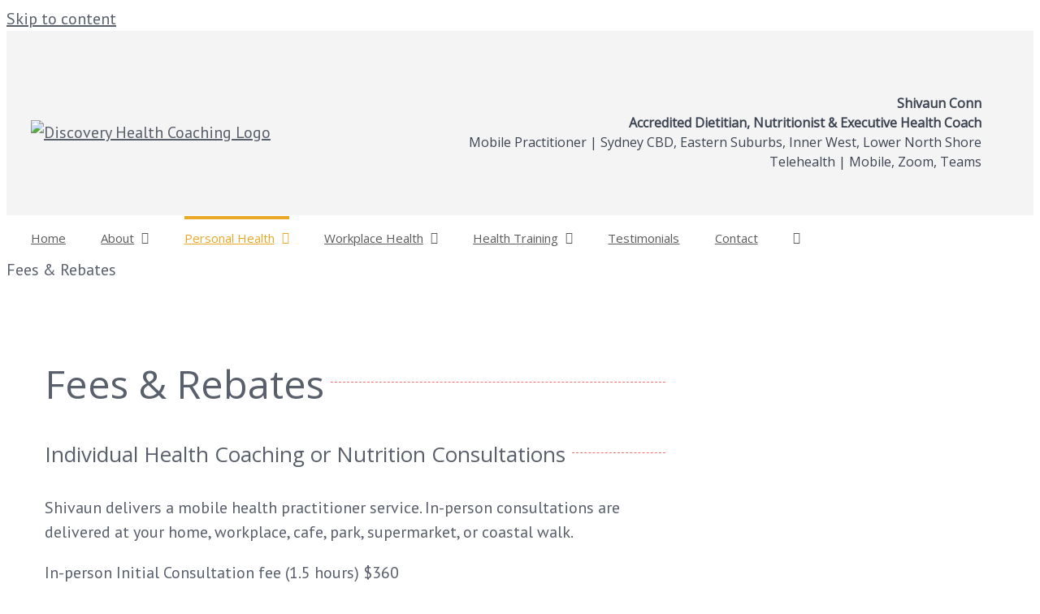

--- FILE ---
content_type: text/html; charset=utf-8
request_url: https://www.google.com/recaptcha/api2/anchor?ar=1&k=6Ld0AJgUAAAAACewc_3TI2AEuyl5_D1xZFdV44rA&co=aHR0cHM6Ly93d3cuZGlzY292ZXJ5aGVhbHRoY29hY2hpbmcuY29tOjQ0Mw..&hl=en&v=PoyoqOPhxBO7pBk68S4YbpHZ&size=invisible&anchor-ms=20000&execute-ms=30000&cb=yxu2kcfyz9h7
body_size: 48842
content:
<!DOCTYPE HTML><html dir="ltr" lang="en"><head><meta http-equiv="Content-Type" content="text/html; charset=UTF-8">
<meta http-equiv="X-UA-Compatible" content="IE=edge">
<title>reCAPTCHA</title>
<style type="text/css">
/* cyrillic-ext */
@font-face {
  font-family: 'Roboto';
  font-style: normal;
  font-weight: 400;
  font-stretch: 100%;
  src: url(//fonts.gstatic.com/s/roboto/v48/KFO7CnqEu92Fr1ME7kSn66aGLdTylUAMa3GUBHMdazTgWw.woff2) format('woff2');
  unicode-range: U+0460-052F, U+1C80-1C8A, U+20B4, U+2DE0-2DFF, U+A640-A69F, U+FE2E-FE2F;
}
/* cyrillic */
@font-face {
  font-family: 'Roboto';
  font-style: normal;
  font-weight: 400;
  font-stretch: 100%;
  src: url(//fonts.gstatic.com/s/roboto/v48/KFO7CnqEu92Fr1ME7kSn66aGLdTylUAMa3iUBHMdazTgWw.woff2) format('woff2');
  unicode-range: U+0301, U+0400-045F, U+0490-0491, U+04B0-04B1, U+2116;
}
/* greek-ext */
@font-face {
  font-family: 'Roboto';
  font-style: normal;
  font-weight: 400;
  font-stretch: 100%;
  src: url(//fonts.gstatic.com/s/roboto/v48/KFO7CnqEu92Fr1ME7kSn66aGLdTylUAMa3CUBHMdazTgWw.woff2) format('woff2');
  unicode-range: U+1F00-1FFF;
}
/* greek */
@font-face {
  font-family: 'Roboto';
  font-style: normal;
  font-weight: 400;
  font-stretch: 100%;
  src: url(//fonts.gstatic.com/s/roboto/v48/KFO7CnqEu92Fr1ME7kSn66aGLdTylUAMa3-UBHMdazTgWw.woff2) format('woff2');
  unicode-range: U+0370-0377, U+037A-037F, U+0384-038A, U+038C, U+038E-03A1, U+03A3-03FF;
}
/* math */
@font-face {
  font-family: 'Roboto';
  font-style: normal;
  font-weight: 400;
  font-stretch: 100%;
  src: url(//fonts.gstatic.com/s/roboto/v48/KFO7CnqEu92Fr1ME7kSn66aGLdTylUAMawCUBHMdazTgWw.woff2) format('woff2');
  unicode-range: U+0302-0303, U+0305, U+0307-0308, U+0310, U+0312, U+0315, U+031A, U+0326-0327, U+032C, U+032F-0330, U+0332-0333, U+0338, U+033A, U+0346, U+034D, U+0391-03A1, U+03A3-03A9, U+03B1-03C9, U+03D1, U+03D5-03D6, U+03F0-03F1, U+03F4-03F5, U+2016-2017, U+2034-2038, U+203C, U+2040, U+2043, U+2047, U+2050, U+2057, U+205F, U+2070-2071, U+2074-208E, U+2090-209C, U+20D0-20DC, U+20E1, U+20E5-20EF, U+2100-2112, U+2114-2115, U+2117-2121, U+2123-214F, U+2190, U+2192, U+2194-21AE, U+21B0-21E5, U+21F1-21F2, U+21F4-2211, U+2213-2214, U+2216-22FF, U+2308-230B, U+2310, U+2319, U+231C-2321, U+2336-237A, U+237C, U+2395, U+239B-23B7, U+23D0, U+23DC-23E1, U+2474-2475, U+25AF, U+25B3, U+25B7, U+25BD, U+25C1, U+25CA, U+25CC, U+25FB, U+266D-266F, U+27C0-27FF, U+2900-2AFF, U+2B0E-2B11, U+2B30-2B4C, U+2BFE, U+3030, U+FF5B, U+FF5D, U+1D400-1D7FF, U+1EE00-1EEFF;
}
/* symbols */
@font-face {
  font-family: 'Roboto';
  font-style: normal;
  font-weight: 400;
  font-stretch: 100%;
  src: url(//fonts.gstatic.com/s/roboto/v48/KFO7CnqEu92Fr1ME7kSn66aGLdTylUAMaxKUBHMdazTgWw.woff2) format('woff2');
  unicode-range: U+0001-000C, U+000E-001F, U+007F-009F, U+20DD-20E0, U+20E2-20E4, U+2150-218F, U+2190, U+2192, U+2194-2199, U+21AF, U+21E6-21F0, U+21F3, U+2218-2219, U+2299, U+22C4-22C6, U+2300-243F, U+2440-244A, U+2460-24FF, U+25A0-27BF, U+2800-28FF, U+2921-2922, U+2981, U+29BF, U+29EB, U+2B00-2BFF, U+4DC0-4DFF, U+FFF9-FFFB, U+10140-1018E, U+10190-1019C, U+101A0, U+101D0-101FD, U+102E0-102FB, U+10E60-10E7E, U+1D2C0-1D2D3, U+1D2E0-1D37F, U+1F000-1F0FF, U+1F100-1F1AD, U+1F1E6-1F1FF, U+1F30D-1F30F, U+1F315, U+1F31C, U+1F31E, U+1F320-1F32C, U+1F336, U+1F378, U+1F37D, U+1F382, U+1F393-1F39F, U+1F3A7-1F3A8, U+1F3AC-1F3AF, U+1F3C2, U+1F3C4-1F3C6, U+1F3CA-1F3CE, U+1F3D4-1F3E0, U+1F3ED, U+1F3F1-1F3F3, U+1F3F5-1F3F7, U+1F408, U+1F415, U+1F41F, U+1F426, U+1F43F, U+1F441-1F442, U+1F444, U+1F446-1F449, U+1F44C-1F44E, U+1F453, U+1F46A, U+1F47D, U+1F4A3, U+1F4B0, U+1F4B3, U+1F4B9, U+1F4BB, U+1F4BF, U+1F4C8-1F4CB, U+1F4D6, U+1F4DA, U+1F4DF, U+1F4E3-1F4E6, U+1F4EA-1F4ED, U+1F4F7, U+1F4F9-1F4FB, U+1F4FD-1F4FE, U+1F503, U+1F507-1F50B, U+1F50D, U+1F512-1F513, U+1F53E-1F54A, U+1F54F-1F5FA, U+1F610, U+1F650-1F67F, U+1F687, U+1F68D, U+1F691, U+1F694, U+1F698, U+1F6AD, U+1F6B2, U+1F6B9-1F6BA, U+1F6BC, U+1F6C6-1F6CF, U+1F6D3-1F6D7, U+1F6E0-1F6EA, U+1F6F0-1F6F3, U+1F6F7-1F6FC, U+1F700-1F7FF, U+1F800-1F80B, U+1F810-1F847, U+1F850-1F859, U+1F860-1F887, U+1F890-1F8AD, U+1F8B0-1F8BB, U+1F8C0-1F8C1, U+1F900-1F90B, U+1F93B, U+1F946, U+1F984, U+1F996, U+1F9E9, U+1FA00-1FA6F, U+1FA70-1FA7C, U+1FA80-1FA89, U+1FA8F-1FAC6, U+1FACE-1FADC, U+1FADF-1FAE9, U+1FAF0-1FAF8, U+1FB00-1FBFF;
}
/* vietnamese */
@font-face {
  font-family: 'Roboto';
  font-style: normal;
  font-weight: 400;
  font-stretch: 100%;
  src: url(//fonts.gstatic.com/s/roboto/v48/KFO7CnqEu92Fr1ME7kSn66aGLdTylUAMa3OUBHMdazTgWw.woff2) format('woff2');
  unicode-range: U+0102-0103, U+0110-0111, U+0128-0129, U+0168-0169, U+01A0-01A1, U+01AF-01B0, U+0300-0301, U+0303-0304, U+0308-0309, U+0323, U+0329, U+1EA0-1EF9, U+20AB;
}
/* latin-ext */
@font-face {
  font-family: 'Roboto';
  font-style: normal;
  font-weight: 400;
  font-stretch: 100%;
  src: url(//fonts.gstatic.com/s/roboto/v48/KFO7CnqEu92Fr1ME7kSn66aGLdTylUAMa3KUBHMdazTgWw.woff2) format('woff2');
  unicode-range: U+0100-02BA, U+02BD-02C5, U+02C7-02CC, U+02CE-02D7, U+02DD-02FF, U+0304, U+0308, U+0329, U+1D00-1DBF, U+1E00-1E9F, U+1EF2-1EFF, U+2020, U+20A0-20AB, U+20AD-20C0, U+2113, U+2C60-2C7F, U+A720-A7FF;
}
/* latin */
@font-face {
  font-family: 'Roboto';
  font-style: normal;
  font-weight: 400;
  font-stretch: 100%;
  src: url(//fonts.gstatic.com/s/roboto/v48/KFO7CnqEu92Fr1ME7kSn66aGLdTylUAMa3yUBHMdazQ.woff2) format('woff2');
  unicode-range: U+0000-00FF, U+0131, U+0152-0153, U+02BB-02BC, U+02C6, U+02DA, U+02DC, U+0304, U+0308, U+0329, U+2000-206F, U+20AC, U+2122, U+2191, U+2193, U+2212, U+2215, U+FEFF, U+FFFD;
}
/* cyrillic-ext */
@font-face {
  font-family: 'Roboto';
  font-style: normal;
  font-weight: 500;
  font-stretch: 100%;
  src: url(//fonts.gstatic.com/s/roboto/v48/KFO7CnqEu92Fr1ME7kSn66aGLdTylUAMa3GUBHMdazTgWw.woff2) format('woff2');
  unicode-range: U+0460-052F, U+1C80-1C8A, U+20B4, U+2DE0-2DFF, U+A640-A69F, U+FE2E-FE2F;
}
/* cyrillic */
@font-face {
  font-family: 'Roboto';
  font-style: normal;
  font-weight: 500;
  font-stretch: 100%;
  src: url(//fonts.gstatic.com/s/roboto/v48/KFO7CnqEu92Fr1ME7kSn66aGLdTylUAMa3iUBHMdazTgWw.woff2) format('woff2');
  unicode-range: U+0301, U+0400-045F, U+0490-0491, U+04B0-04B1, U+2116;
}
/* greek-ext */
@font-face {
  font-family: 'Roboto';
  font-style: normal;
  font-weight: 500;
  font-stretch: 100%;
  src: url(//fonts.gstatic.com/s/roboto/v48/KFO7CnqEu92Fr1ME7kSn66aGLdTylUAMa3CUBHMdazTgWw.woff2) format('woff2');
  unicode-range: U+1F00-1FFF;
}
/* greek */
@font-face {
  font-family: 'Roboto';
  font-style: normal;
  font-weight: 500;
  font-stretch: 100%;
  src: url(//fonts.gstatic.com/s/roboto/v48/KFO7CnqEu92Fr1ME7kSn66aGLdTylUAMa3-UBHMdazTgWw.woff2) format('woff2');
  unicode-range: U+0370-0377, U+037A-037F, U+0384-038A, U+038C, U+038E-03A1, U+03A3-03FF;
}
/* math */
@font-face {
  font-family: 'Roboto';
  font-style: normal;
  font-weight: 500;
  font-stretch: 100%;
  src: url(//fonts.gstatic.com/s/roboto/v48/KFO7CnqEu92Fr1ME7kSn66aGLdTylUAMawCUBHMdazTgWw.woff2) format('woff2');
  unicode-range: U+0302-0303, U+0305, U+0307-0308, U+0310, U+0312, U+0315, U+031A, U+0326-0327, U+032C, U+032F-0330, U+0332-0333, U+0338, U+033A, U+0346, U+034D, U+0391-03A1, U+03A3-03A9, U+03B1-03C9, U+03D1, U+03D5-03D6, U+03F0-03F1, U+03F4-03F5, U+2016-2017, U+2034-2038, U+203C, U+2040, U+2043, U+2047, U+2050, U+2057, U+205F, U+2070-2071, U+2074-208E, U+2090-209C, U+20D0-20DC, U+20E1, U+20E5-20EF, U+2100-2112, U+2114-2115, U+2117-2121, U+2123-214F, U+2190, U+2192, U+2194-21AE, U+21B0-21E5, U+21F1-21F2, U+21F4-2211, U+2213-2214, U+2216-22FF, U+2308-230B, U+2310, U+2319, U+231C-2321, U+2336-237A, U+237C, U+2395, U+239B-23B7, U+23D0, U+23DC-23E1, U+2474-2475, U+25AF, U+25B3, U+25B7, U+25BD, U+25C1, U+25CA, U+25CC, U+25FB, U+266D-266F, U+27C0-27FF, U+2900-2AFF, U+2B0E-2B11, U+2B30-2B4C, U+2BFE, U+3030, U+FF5B, U+FF5D, U+1D400-1D7FF, U+1EE00-1EEFF;
}
/* symbols */
@font-face {
  font-family: 'Roboto';
  font-style: normal;
  font-weight: 500;
  font-stretch: 100%;
  src: url(//fonts.gstatic.com/s/roboto/v48/KFO7CnqEu92Fr1ME7kSn66aGLdTylUAMaxKUBHMdazTgWw.woff2) format('woff2');
  unicode-range: U+0001-000C, U+000E-001F, U+007F-009F, U+20DD-20E0, U+20E2-20E4, U+2150-218F, U+2190, U+2192, U+2194-2199, U+21AF, U+21E6-21F0, U+21F3, U+2218-2219, U+2299, U+22C4-22C6, U+2300-243F, U+2440-244A, U+2460-24FF, U+25A0-27BF, U+2800-28FF, U+2921-2922, U+2981, U+29BF, U+29EB, U+2B00-2BFF, U+4DC0-4DFF, U+FFF9-FFFB, U+10140-1018E, U+10190-1019C, U+101A0, U+101D0-101FD, U+102E0-102FB, U+10E60-10E7E, U+1D2C0-1D2D3, U+1D2E0-1D37F, U+1F000-1F0FF, U+1F100-1F1AD, U+1F1E6-1F1FF, U+1F30D-1F30F, U+1F315, U+1F31C, U+1F31E, U+1F320-1F32C, U+1F336, U+1F378, U+1F37D, U+1F382, U+1F393-1F39F, U+1F3A7-1F3A8, U+1F3AC-1F3AF, U+1F3C2, U+1F3C4-1F3C6, U+1F3CA-1F3CE, U+1F3D4-1F3E0, U+1F3ED, U+1F3F1-1F3F3, U+1F3F5-1F3F7, U+1F408, U+1F415, U+1F41F, U+1F426, U+1F43F, U+1F441-1F442, U+1F444, U+1F446-1F449, U+1F44C-1F44E, U+1F453, U+1F46A, U+1F47D, U+1F4A3, U+1F4B0, U+1F4B3, U+1F4B9, U+1F4BB, U+1F4BF, U+1F4C8-1F4CB, U+1F4D6, U+1F4DA, U+1F4DF, U+1F4E3-1F4E6, U+1F4EA-1F4ED, U+1F4F7, U+1F4F9-1F4FB, U+1F4FD-1F4FE, U+1F503, U+1F507-1F50B, U+1F50D, U+1F512-1F513, U+1F53E-1F54A, U+1F54F-1F5FA, U+1F610, U+1F650-1F67F, U+1F687, U+1F68D, U+1F691, U+1F694, U+1F698, U+1F6AD, U+1F6B2, U+1F6B9-1F6BA, U+1F6BC, U+1F6C6-1F6CF, U+1F6D3-1F6D7, U+1F6E0-1F6EA, U+1F6F0-1F6F3, U+1F6F7-1F6FC, U+1F700-1F7FF, U+1F800-1F80B, U+1F810-1F847, U+1F850-1F859, U+1F860-1F887, U+1F890-1F8AD, U+1F8B0-1F8BB, U+1F8C0-1F8C1, U+1F900-1F90B, U+1F93B, U+1F946, U+1F984, U+1F996, U+1F9E9, U+1FA00-1FA6F, U+1FA70-1FA7C, U+1FA80-1FA89, U+1FA8F-1FAC6, U+1FACE-1FADC, U+1FADF-1FAE9, U+1FAF0-1FAF8, U+1FB00-1FBFF;
}
/* vietnamese */
@font-face {
  font-family: 'Roboto';
  font-style: normal;
  font-weight: 500;
  font-stretch: 100%;
  src: url(//fonts.gstatic.com/s/roboto/v48/KFO7CnqEu92Fr1ME7kSn66aGLdTylUAMa3OUBHMdazTgWw.woff2) format('woff2');
  unicode-range: U+0102-0103, U+0110-0111, U+0128-0129, U+0168-0169, U+01A0-01A1, U+01AF-01B0, U+0300-0301, U+0303-0304, U+0308-0309, U+0323, U+0329, U+1EA0-1EF9, U+20AB;
}
/* latin-ext */
@font-face {
  font-family: 'Roboto';
  font-style: normal;
  font-weight: 500;
  font-stretch: 100%;
  src: url(//fonts.gstatic.com/s/roboto/v48/KFO7CnqEu92Fr1ME7kSn66aGLdTylUAMa3KUBHMdazTgWw.woff2) format('woff2');
  unicode-range: U+0100-02BA, U+02BD-02C5, U+02C7-02CC, U+02CE-02D7, U+02DD-02FF, U+0304, U+0308, U+0329, U+1D00-1DBF, U+1E00-1E9F, U+1EF2-1EFF, U+2020, U+20A0-20AB, U+20AD-20C0, U+2113, U+2C60-2C7F, U+A720-A7FF;
}
/* latin */
@font-face {
  font-family: 'Roboto';
  font-style: normal;
  font-weight: 500;
  font-stretch: 100%;
  src: url(//fonts.gstatic.com/s/roboto/v48/KFO7CnqEu92Fr1ME7kSn66aGLdTylUAMa3yUBHMdazQ.woff2) format('woff2');
  unicode-range: U+0000-00FF, U+0131, U+0152-0153, U+02BB-02BC, U+02C6, U+02DA, U+02DC, U+0304, U+0308, U+0329, U+2000-206F, U+20AC, U+2122, U+2191, U+2193, U+2212, U+2215, U+FEFF, U+FFFD;
}
/* cyrillic-ext */
@font-face {
  font-family: 'Roboto';
  font-style: normal;
  font-weight: 900;
  font-stretch: 100%;
  src: url(//fonts.gstatic.com/s/roboto/v48/KFO7CnqEu92Fr1ME7kSn66aGLdTylUAMa3GUBHMdazTgWw.woff2) format('woff2');
  unicode-range: U+0460-052F, U+1C80-1C8A, U+20B4, U+2DE0-2DFF, U+A640-A69F, U+FE2E-FE2F;
}
/* cyrillic */
@font-face {
  font-family: 'Roboto';
  font-style: normal;
  font-weight: 900;
  font-stretch: 100%;
  src: url(//fonts.gstatic.com/s/roboto/v48/KFO7CnqEu92Fr1ME7kSn66aGLdTylUAMa3iUBHMdazTgWw.woff2) format('woff2');
  unicode-range: U+0301, U+0400-045F, U+0490-0491, U+04B0-04B1, U+2116;
}
/* greek-ext */
@font-face {
  font-family: 'Roboto';
  font-style: normal;
  font-weight: 900;
  font-stretch: 100%;
  src: url(//fonts.gstatic.com/s/roboto/v48/KFO7CnqEu92Fr1ME7kSn66aGLdTylUAMa3CUBHMdazTgWw.woff2) format('woff2');
  unicode-range: U+1F00-1FFF;
}
/* greek */
@font-face {
  font-family: 'Roboto';
  font-style: normal;
  font-weight: 900;
  font-stretch: 100%;
  src: url(//fonts.gstatic.com/s/roboto/v48/KFO7CnqEu92Fr1ME7kSn66aGLdTylUAMa3-UBHMdazTgWw.woff2) format('woff2');
  unicode-range: U+0370-0377, U+037A-037F, U+0384-038A, U+038C, U+038E-03A1, U+03A3-03FF;
}
/* math */
@font-face {
  font-family: 'Roboto';
  font-style: normal;
  font-weight: 900;
  font-stretch: 100%;
  src: url(//fonts.gstatic.com/s/roboto/v48/KFO7CnqEu92Fr1ME7kSn66aGLdTylUAMawCUBHMdazTgWw.woff2) format('woff2');
  unicode-range: U+0302-0303, U+0305, U+0307-0308, U+0310, U+0312, U+0315, U+031A, U+0326-0327, U+032C, U+032F-0330, U+0332-0333, U+0338, U+033A, U+0346, U+034D, U+0391-03A1, U+03A3-03A9, U+03B1-03C9, U+03D1, U+03D5-03D6, U+03F0-03F1, U+03F4-03F5, U+2016-2017, U+2034-2038, U+203C, U+2040, U+2043, U+2047, U+2050, U+2057, U+205F, U+2070-2071, U+2074-208E, U+2090-209C, U+20D0-20DC, U+20E1, U+20E5-20EF, U+2100-2112, U+2114-2115, U+2117-2121, U+2123-214F, U+2190, U+2192, U+2194-21AE, U+21B0-21E5, U+21F1-21F2, U+21F4-2211, U+2213-2214, U+2216-22FF, U+2308-230B, U+2310, U+2319, U+231C-2321, U+2336-237A, U+237C, U+2395, U+239B-23B7, U+23D0, U+23DC-23E1, U+2474-2475, U+25AF, U+25B3, U+25B7, U+25BD, U+25C1, U+25CA, U+25CC, U+25FB, U+266D-266F, U+27C0-27FF, U+2900-2AFF, U+2B0E-2B11, U+2B30-2B4C, U+2BFE, U+3030, U+FF5B, U+FF5D, U+1D400-1D7FF, U+1EE00-1EEFF;
}
/* symbols */
@font-face {
  font-family: 'Roboto';
  font-style: normal;
  font-weight: 900;
  font-stretch: 100%;
  src: url(//fonts.gstatic.com/s/roboto/v48/KFO7CnqEu92Fr1ME7kSn66aGLdTylUAMaxKUBHMdazTgWw.woff2) format('woff2');
  unicode-range: U+0001-000C, U+000E-001F, U+007F-009F, U+20DD-20E0, U+20E2-20E4, U+2150-218F, U+2190, U+2192, U+2194-2199, U+21AF, U+21E6-21F0, U+21F3, U+2218-2219, U+2299, U+22C4-22C6, U+2300-243F, U+2440-244A, U+2460-24FF, U+25A0-27BF, U+2800-28FF, U+2921-2922, U+2981, U+29BF, U+29EB, U+2B00-2BFF, U+4DC0-4DFF, U+FFF9-FFFB, U+10140-1018E, U+10190-1019C, U+101A0, U+101D0-101FD, U+102E0-102FB, U+10E60-10E7E, U+1D2C0-1D2D3, U+1D2E0-1D37F, U+1F000-1F0FF, U+1F100-1F1AD, U+1F1E6-1F1FF, U+1F30D-1F30F, U+1F315, U+1F31C, U+1F31E, U+1F320-1F32C, U+1F336, U+1F378, U+1F37D, U+1F382, U+1F393-1F39F, U+1F3A7-1F3A8, U+1F3AC-1F3AF, U+1F3C2, U+1F3C4-1F3C6, U+1F3CA-1F3CE, U+1F3D4-1F3E0, U+1F3ED, U+1F3F1-1F3F3, U+1F3F5-1F3F7, U+1F408, U+1F415, U+1F41F, U+1F426, U+1F43F, U+1F441-1F442, U+1F444, U+1F446-1F449, U+1F44C-1F44E, U+1F453, U+1F46A, U+1F47D, U+1F4A3, U+1F4B0, U+1F4B3, U+1F4B9, U+1F4BB, U+1F4BF, U+1F4C8-1F4CB, U+1F4D6, U+1F4DA, U+1F4DF, U+1F4E3-1F4E6, U+1F4EA-1F4ED, U+1F4F7, U+1F4F9-1F4FB, U+1F4FD-1F4FE, U+1F503, U+1F507-1F50B, U+1F50D, U+1F512-1F513, U+1F53E-1F54A, U+1F54F-1F5FA, U+1F610, U+1F650-1F67F, U+1F687, U+1F68D, U+1F691, U+1F694, U+1F698, U+1F6AD, U+1F6B2, U+1F6B9-1F6BA, U+1F6BC, U+1F6C6-1F6CF, U+1F6D3-1F6D7, U+1F6E0-1F6EA, U+1F6F0-1F6F3, U+1F6F7-1F6FC, U+1F700-1F7FF, U+1F800-1F80B, U+1F810-1F847, U+1F850-1F859, U+1F860-1F887, U+1F890-1F8AD, U+1F8B0-1F8BB, U+1F8C0-1F8C1, U+1F900-1F90B, U+1F93B, U+1F946, U+1F984, U+1F996, U+1F9E9, U+1FA00-1FA6F, U+1FA70-1FA7C, U+1FA80-1FA89, U+1FA8F-1FAC6, U+1FACE-1FADC, U+1FADF-1FAE9, U+1FAF0-1FAF8, U+1FB00-1FBFF;
}
/* vietnamese */
@font-face {
  font-family: 'Roboto';
  font-style: normal;
  font-weight: 900;
  font-stretch: 100%;
  src: url(//fonts.gstatic.com/s/roboto/v48/KFO7CnqEu92Fr1ME7kSn66aGLdTylUAMa3OUBHMdazTgWw.woff2) format('woff2');
  unicode-range: U+0102-0103, U+0110-0111, U+0128-0129, U+0168-0169, U+01A0-01A1, U+01AF-01B0, U+0300-0301, U+0303-0304, U+0308-0309, U+0323, U+0329, U+1EA0-1EF9, U+20AB;
}
/* latin-ext */
@font-face {
  font-family: 'Roboto';
  font-style: normal;
  font-weight: 900;
  font-stretch: 100%;
  src: url(//fonts.gstatic.com/s/roboto/v48/KFO7CnqEu92Fr1ME7kSn66aGLdTylUAMa3KUBHMdazTgWw.woff2) format('woff2');
  unicode-range: U+0100-02BA, U+02BD-02C5, U+02C7-02CC, U+02CE-02D7, U+02DD-02FF, U+0304, U+0308, U+0329, U+1D00-1DBF, U+1E00-1E9F, U+1EF2-1EFF, U+2020, U+20A0-20AB, U+20AD-20C0, U+2113, U+2C60-2C7F, U+A720-A7FF;
}
/* latin */
@font-face {
  font-family: 'Roboto';
  font-style: normal;
  font-weight: 900;
  font-stretch: 100%;
  src: url(//fonts.gstatic.com/s/roboto/v48/KFO7CnqEu92Fr1ME7kSn66aGLdTylUAMa3yUBHMdazQ.woff2) format('woff2');
  unicode-range: U+0000-00FF, U+0131, U+0152-0153, U+02BB-02BC, U+02C6, U+02DA, U+02DC, U+0304, U+0308, U+0329, U+2000-206F, U+20AC, U+2122, U+2191, U+2193, U+2212, U+2215, U+FEFF, U+FFFD;
}

</style>
<link rel="stylesheet" type="text/css" href="https://www.gstatic.com/recaptcha/releases/PoyoqOPhxBO7pBk68S4YbpHZ/styles__ltr.css">
<script nonce="ruy_Vrw37jnBUv3eTj0lSw" type="text/javascript">window['__recaptcha_api'] = 'https://www.google.com/recaptcha/api2/';</script>
<script type="text/javascript" src="https://www.gstatic.com/recaptcha/releases/PoyoqOPhxBO7pBk68S4YbpHZ/recaptcha__en.js" nonce="ruy_Vrw37jnBUv3eTj0lSw">
      
    </script></head>
<body><div id="rc-anchor-alert" class="rc-anchor-alert"></div>
<input type="hidden" id="recaptcha-token" value="[base64]">
<script type="text/javascript" nonce="ruy_Vrw37jnBUv3eTj0lSw">
      recaptcha.anchor.Main.init("[\x22ainput\x22,[\x22bgdata\x22,\x22\x22,\[base64]/[base64]/UltIKytdPWE6KGE8MjA0OD9SW0grK109YT4+NnwxOTI6KChhJjY0NTEyKT09NTUyOTYmJnErMTxoLmxlbmd0aCYmKGguY2hhckNvZGVBdChxKzEpJjY0NTEyKT09NTYzMjA/[base64]/MjU1OlI/[base64]/[base64]/[base64]/[base64]/[base64]/[base64]/[base64]/[base64]/[base64]/[base64]\x22,\[base64]\\u003d\x22,\x22wo9aw7kmAXAow4AUUzPCusO1AR1fwp/DvjLDssK+wo/CuMK/wo3Dv8K+EcK4W8KJwrkbAgdLJDLCj8KZf8OvX8KnCMK+wq/DlifChDvDgFxMcl54DsKoVBvClxLDiG/[base64]/CqE/DrkXCncK2TMOMwqhrasKqw6cSZ8O/J8O2aTrDnsO/[base64]/[base64]/w48jwr3CtsK5w7LCp3Ysw4zCkGh/[base64]/DgyFhYsOrwpA/w5J5wq7ClSTDrcKZEFHDo8K9woh8wrokJcOOwovClFRWO8K0woJLUEnCqFlUwp/[base64]/wpbCsnXDqcOSW8OkwoJ7DTgCARpGMAVaw6DCjcKtQGJew4nDvQYowqJCY8KDw6TChsKrw6XCvFwseQcQMGBOBVxgw5bDqhYiP8Knw7Qnw5PDpjdQWcOkOcOOUsOfwpzDlcOXU0pyayrDh0wqLsKNLUfCpX0xwrrDj8O/S8O8w5/DpGXDvsKRwqFKwopDR8KJwr7DvcOPw7Jew7bDksKYwr/DvwHCvyTCl0XChcKbw7zDkQDChcOVwpbDkcKyChscwq5Ww5JYK8O8ZQnCj8KOUi3DjsOHIXLClTLCuMKuCsOKOUBNwr7DpUoow5w2wrE4wqHCtTTDhsKSCcKmw5s4VyFVAcKUQ8KnDlrCqWQNw4VAUSVsw7TCscOeYFvCu1nCt8KYB13DusOxNiR/G8KUw6rCgzQBw5/Dj8KYwoTClHcxScOKYgs7UCIEwrgBV0F7eMKCw5hUHy5kAknDsMKzw5HCscKnw6QlUBckwpXCvyTCm0TDnMObwqRmDcO6Hilgw4BQJ8KowogmR8O7w64gw7fDhX/ChMKIPcKADMKSDMKIIsKbV8OFw68DPRzCkCnDqj5RwqtzwqNkAXIpT8KcZMO1SsOWZsOsNcOAwpPCvwzCoMKGwo5Pd8OubMOPw4MwKsKNGsOwwpjDnyY7wpE2Tj/[base64]/[base64]/woHDqyd4HsOrw5pkwoXDkRgKw7TDh8Krw5LCkcK1w6VFwpjCpMKcw5xfOgkXLhAiRzDCgQNlD20KXytQwr0ww5lbdcOJwp02OTjCo8OZHsK6w7QEw4ITw4XDucK2YyNgL1HCi1EbwobDtgkCw4DDqMOKTsKzITrDncO8XXXDjUIDeXnDqMKVw4A/f8O9wo4Ww79Pw6tzw5jDgMKMe8OXwpg4w6MqGcK2CcKqw5/DisKVI0NSworCpHY0flFPXsKxbzRqwrvDogXCvgRjbsKHY8KjTzDCllLCi8OKw43ChcK/w40hJALCmz1kw55GeQwtKcKlf11IC0vCnhFeXAt6VGdudn5ZNx/DhEEAQ8Kpwr1fw4TCtMKsFcOsw5k1w55QSVfCkcOZwpZiGlXCvjBiwrbDr8KZUcKIwoRpOcK4wpTDusOPw4vDnybCqsKFw4ZLdRLDgcKUbMKBIsK/RSFSOlluXzbCusKzw4DCijvDtMKlwpR9ecOEwo9eEsKLSsOKFsOXI07DjTfDtMO2OkPDgcKjMmMVd8O7BDhGTcO2OQfDgsKSw4ccw7HCt8Kuwp0Uwo8mwpPDglTDkGrChsOYOsOoKRHCkcOWK0/CrMK9BsOdw64Zw5d6dyo5wrk6JSzCn8K4w4jDhX5DwrB+V8KIG8OyB8KCwp07VFBvw5PCkcKCU8Kuw5LDssOBYUINUcKSw5HDhcKtw53CosKHKkDCisO3w7HCjE3DuHXDpQgaWg7DhcOWwq4qAcK+w6VXM8OUTMOxw605blDChh7CtELDiWbCicKBBA/Cgwssw7bCsCvCs8OPWFRow77Ch8OPw64Nw4RvK1R3QxpzDsKsw6BBw7wZw7TDux9cw64bw4ZawoYQwr3ChcK+DcOiHHFAHcKmwphQFcObw5DDmMKOw7VyKcOmw5VRKVB2WsO6ZmHCgsKqwrJNw7BYw4DDgcK1DsKmQEHDocKnwpQEOsOudyREBMK1ZRFKGmlYJ8KRUQ/ClQzCihkqKl7CsFsqwplRwrUHw5vCmsKAwrbCicKEY8OEMHTDhmzDswcIFsKbV8KuEy8Nw7XDgCxHIcK3w51/wrQzwoFZw64nw7nDnsKeacKvSMOndG0FwrJtw4Q2w4rDunU6EkTDtEZFHUxGw6d/MxU2wrVTRw/[base64]/CtDrCkRYiw4zDnsKYYsKVw6bDoMKOw4zCoVnDowwcI8O6PX7CgkbDrXJDJMOJIC0lw7tNGB9UPsOHwq3CgsK/WcKaw6rDpkQ2woEOwojChh/Dn8O+wqRVw5TDrknDgEXDnXluJ8OmB2TDjSzDkQrDrMOsw64+w4rCp8OkDDvDoCVKw5B4dcKiTnvDqQp7XHLDiMO3W2xzw7o0w696w7QJw49baMKQJsO6w5gDwrIsA8KVUcOcw6olw7fDnQlvwp57w47Dn8KEw5PDjRlDw5/DusOTO8OBwrjCv8O5w6kqFhIcBsOzZsOyNQEvwqEdAcOIwpXDsx0WDQ3ClcKIwo94KMKUcl/DjcK+FUB4wpRVw4XCimzCr00KKlDCjMKsDcK9wpoLUFYjEAx5PMKIw6t6ZcO5EcKWGDpmw4PCiMK2wo4gR2zCoB7DvMO3HBNsRsOuMhjCnVXComd6bRs2w6zCj8KawpTCu1PDgcOxwpACfsKkw4XCukXCg8OVScK/[base64]/wrc4GQPCkMKYw5x4w7fCjwImKhU3wrRuSsODEiDCssOgw5tuKMK7MMK5w7MuwqpSw6NuwrnCmsKlemPCuFrCn8K5asKQw48Rw7LCjMO3w57DsC3CkXDDqjw6N8KTwrgRwp8Qw6t2ZcOFHcOMwp/Dl8K1fknClVPDs8Osw7jDrFrCoMK8wp51woVawq8Twq5iXsOdVVbCmMOTWhJ1NsKDwrUFR1Fjw4dqwoDCsnR9f8KOw7A5w7ovasODBcOUw4/DmMKcTkfClRrCpk/DncOjDcKqwqY8HijChgLCvcKRwrrCscKIw4DClnzCs8OAwqXDvcOQw6zCk8OJBsONXEE5KhvCm8OAwoHDnSZVVjwGBcOkARs4w7XDtxDDhsOSwqrDgsOLw5jDgDHDpw9Xw7vCpVzDr3sgw4zCsMKefsKxw7rDrMOvw5w+w5daw6nCuX8xw5dkw4F7a8Kvwp/[base64]/[base64]/Qi/CtXwKBcO/wqNywrN1Y8K/cMK3S0Bsw57Dg1tPBwJmRcOgw4tAaMKBw4rDpUQFwq7DkcOUw48QwpdSwpHCq8OnwoLCssOgS0nCpMK0w5JMwpxXwrQgwqQsZ8OKaMOtw4kyw5AcJFzCpWHCq8O9R8OwdgkFwrgPecKOXB7Clx8AW8O7BcKDVMKTQ8Oww4PCsMOvwrTClMKCAMOdbMOsw6/CgVwgwpjDlTLDj8KbVE/CmFAua8OmYMOowqHCnwc0WsKFLcODwrpPScO/[base64]/RxJCwotBU0jCuMK8wo3CrcKdw6Ylw48QHGhJVQsoVgFnw65yw4rCpcKQwrTCtjvDn8K3w6LDgnBjw5d3wpd7w5PDigbCncKIwqDCksOKw7rCsyU0V8K4dMKWw4BLW8KnwrvDicOvGMOvDsK3wqLCmnUBw55Pw7PDt8KcLMK/ClfDnMOCw4p0wq7ChsO6w4bCpyUaw4rCicKiw6Iow7XCnlRWw5NDWsOcwrXCk8K6OBLDmMOxwoN5ZsOHd8Omwr/[base64]/Dm8OeEsOzKErDtBdqfcKAw4LCj8Kww7HCgg01Lz7DmTPDjcOuwpXCk3nCrRzDk8KaVjLCs3fDtU3CimPDqG7Cv8Oawrw0NcKPd3zDrUJrH2DCoMOZw6Newr0AYsOywpRVwrnCvMO8w6oswq/DhsKkw4vCtWrDvzo1wrzDpjbCtSkwYHZLSFArwpJ8Q8OUwqNZw4xuw5rDiTHDqVdoDTNHw5XCtsOEfxYmwoXCpsKAw4LCq8KZex3CqMKHVHfDvTLDlH/[base64]/[base64]/DtMOmSsKCFURrN8Kxw6/CgsKGwqE2wpvDp8K4XsKaw7tIwpNFVCXDtMKDw64TaSdGwppWFxnCriDCvVjCqxhLw5w9Q8K1wr/[base64]/CqjDCkS7CmHDDjR9LL8KgVcOawpAPOxhjBsKywoXDqhM5UsOuw656JcOqL8O1wqlwwrsZw7Rbw4HDixDCjcOFSsK0HsO3HizDlMKqwqVTAkzDnnNiw69vw4zDvWg6w6w9HEhOcB/CuC0TJ8KoKcK7w6NnTMOhwqHCv8OGwoMyBSPCjsKpw7nDpcKccsK/CC5lL20uwpoYw4Y3w4NWw6rCmhPCjMK6w682w7xUXsOjajrDrS5Cw6rDn8OZwqnCinPCrR8/LcKHUMK+ecOrdcKaXFfCqjJeZDU3JkTDshMFwoTDi8OvHsKbw7AsOcOdMMKaUMOBC2AxWBBlanDDjH5QwrVzw5/CnVNec8Oww5HDlcOwRsKUwo1lWGpNH8K8wrTCnhbCpxLCpMO4On4LwoJOwpMtSMOvcjzCscKNw6nCkw/CkXxWw7HDnn/DpyzCsjFvwpPDr8OgwpoHw69XRsKGK0TDr8K6EMOHwr/Dgjs+wqHDi8KxDzkcecOzFH4SCsOte3LDlcK5w4TDsHlsHRMMw6rCrMOEwo5Mw6nDhXLChXBjwrbCglFKw7IuZDUnSEXCksKXw7PCp8Krw7YXIXLCoTlewr9XIsKzbMK1wr7CmCsxUjHDiFDDiklKw78vw6/[base64]/CrBDDvwdFWsO7wrwfCTTDj8KRIMKAA8KfChZOKV3Cg8KlTB4rP8OcZsOdwpl7FSbCtUgPL2d6wqcAwr87HcKIbsO7w7XDrS/DmQR3QVTDvTzDp8KwIsKyZjkaw4Q/ZyDCnk1CwoAww6nDisK1NUvCqBHDoMKYbsK8UsO3w74dA8OLY8KNK0nDggtbNcOqwrfCuSlSw6XDhcOJasKcS8KME1N1w5Naw49Yw6UmIgYrdUDCvQHCjsOMBy0Xw7TCicOvwobCtjt4w60xwqbDgBLDjzwswpvCiMOYEMOBFMOxw4dMJ8KrwosOwp/CkcOwdwkae8ORKcKPw5HDqVIiw5J3wpbCiG7DpH9vUMKPw5AswoUgLwTDuMO8fnTDomZweMKHNFzDhWDCu1fDsidvPMKpBsKlwqjDuMKXw6XDgsK/XMKJw4XDg1zDt0XCkzZ3wpY4w5N9wrhdD8Kpw5XDu8OhAMK0wqXCq2rDrMKMbcOJwrLDusOsw5LCpsKBw6JYwrokw55zXCjDgVDDnllWdMKPbcObasKlw4rDsjxOw4hQWDjChzArw6kwUyHDnsKjw53DvMOaworDtTVvw5/CucO3KsOGw79ew4oBasKlw4Z/Z8KLwqDDlAfDjsKcw6zDgRQ4ZsOMw5pWe2vDmMKDVB/[base64]/DncK3TMK9W0ViBsOgw5kmwpfDhj/CiMOzbsOTBErCl8K+I8Kfw4QpAWwAFBlbAsOUIl7CrMOxNsKrw7jCsMK3D8OGw7l3wqrDmsKEw49lw5koOsOzLSxhw5xJTMOzw4sXwoIRw6rDt8KCwo3CoQXCmcKiUsKpMXRwTENwT8OIfsOiw4lFwpbCvMOXwpDCn8OXw7PCvVoKRy8/Rxh4PV4+w7jCqcOaFsO5c2PCiUPDrMKEwrfCpQjCoMK5wqFIUxDDngUyw5BwIcKlwrkswpk6KxPCqcKGFcOtw6QQZTUQwpXCsMOVGlPDg8Ocw7rCnl7DnMKBW3c1wqoVw542ScKXw7AfW07CpkJ/[base64]/CpMKLARgnwpDDk3pkw5EdwrDDlsOBZQDDusKcwrjCoUHDvRoGw4nCs8K5NMOcw4rCmMOqw6gFwoVpA8ODT8KmB8OLwpjCscKCw6zCmn7CpCvDl8O6TsK0wq3DssKGVsOCwo8mTiXCuT7DrFB9wqfCkyp6wq/[base64]/[base64]/ChCxKEMKowoLDmcO4w7BWw6jDoTLClFNYDwwXdE/DgsKtw7cebGk5w5zDqMK0w5TCvk3ChcO0cFcfwofCgXoFAcOvwoPDmcOnKMOjA8OOw5vDom8PQG/CjzLCsMKPwoLDkEXClMKVIzjDj8ORw7sMYlrCvkHDkgXDhwjCoA4rw7bDlX9ibjU5EcK3DDgTQTrCssKoQGQmQ8OYCMOJwo4uw4xNfcKraiw0woTClcKBHxPDk8K2csKrwqh9wrs1YgFVwojCnDnDlzdOw6x2w4Y/EMOxwqFQNwXDg8KCZlJvw6jDpsOcwo7DrMOMwrrCqV7DsB/[base64]/DnMOBwo5qw7cxw7TDq3LChW0qecKJPg45dwfCk8OcBQTDgMKNwrPDvgNaL0bDjMK8wrxMaMKPwrUvwoIBGsOEUhAYEMOCw5RqQ15pwrI3ZsOuwqspw5BGDcOvNCnDm8Ocw4M1wpTCicOyJMKZwoZvQ8KlZ1nDmX7CqWDCp2B3w4AnAA5cFh/DgA4KGMOwwpNvw7XDpsOFwovCrws+KcO/G8K8e0khE8OxwptrwrfCpQ4NwpJ3wpVtwqDCsSUMKTl+MMKNwr/DkWnCi8K5wozDnx/Ct0DCmWBHwqnCkBtfwpfDpgMrV8KpIXImFMKfe8KKWRLDk8OLTcOQwrLDlsOBM1QRwrt2MxRxw75Aw6rCj8OXw77CkXPDkMKsw5oLRsOUcxjCssO3WiR3woLCggXCr8KnB8KQUVhzNz/DhMOsw6jDokXCtQzDrMOEwqo6KMO/[base64]/w7PCh04hwoUIBFVBeykMWsKgb8KccsKRSMKNbwI2wrkGwofCl8KGG8OAIsOJwoB3DcOGwrYTw57ClcOFwp1pw6YUwojDrhsmdBvDicOMccKbwrvDpcKZFsKaYcOtBRzDqsKpw5PCtxZ3w5HDs8OqLsODw5koHcOyw7rCkhl3IncowqgEbW7CgVZmw5/Cv8KiwoFyw5vDqcOUwp3CusK3T2XCinXCsDnDq8KcwqtqRMKSdsKlwolXYBTCnGnDlHoUwo0GH3zCt8O5w4DDuSlwWw1Hw7dcwrAmw5p9HAzCoU7CoFJBwpBWw59xw4NTw57DiE/DvMKrw6DCoMKJL2M0w43Dp1PDl8K1wr7DrAvCnxZ1ckhEwqzDgC/CtVlQJMODIMOTw7s0acOSw6rCl8OuDcOqBAl4KyRfb8KAYMOKwrRjHWvCi8OYwpt8Fw4Mw68WcTPCnnXDqnI4wpbDrsKfCnTCpgIzGcONBMOVwpnDugMiw6drw4fCiSNKJcOSwrbCm8Oywr/[base64]/Co0sbUTrCsWrDq8KPw7vCosKfFsKcwqcyQcOOw7zDk8OTRRbClVzCknNywrfDpQ3CpMKNLxt4embCocOdZsK8UCDCsnPCvsOJwrcFwqTCoCvDkzV7w43DuT/CtmjDjsOUD8KPwqXDtGI7EEfDv28eI8OMVsOKV3k3A2bDpV4kblLCnWN9w6NewqDDtMOyS8OMw4PCncKCwrzDoXNWd8O1X3XCiV0kw5DCs8OlaVckTsK/[base64]/wrA/SQ/[base64]/DoFciQkYLegsXw4VXw5rCjGXDusK2wrHCpgwXwp7CsBw6wq/DiHY6HgjDq0LCoMKswqZxw77CmMOPw4HDjMKtw65nYSI4IMKvByduw7nChcOZEMKTJcORAcKEw6PCvhk6IsO/[base64]/DMOrw5QRVsOGw6EjVsK/wpZsScO1w7IzdCtHLzjClMOlThfCsDnCtGPDkAzCoxZNM8OXfxJLwp7Dv8Kyw5Q9wrxWFcKlRALDuCHCp8Khw7ZtGgPDnMOcwpI4Z8Obwq/DisKSa8OXwqXDhwwrwrLDsVtxAMOIwpfCv8O+McKUIcOXwpVdXsOYw5QAYMOEwr/CljDCocKIdgTClMK8A8OObsOewo3CocO3a3/Dh8OpwrHDtMO+UMOiw7bDq8Oaw7IqwpQ1KkgCwoF8FWssZXzCnUHCnsKrG8OZUMKFw45RIsK6S8Kyw4xVw77CjsKfwqrCshDDksK7c8KUVGxRdw/CpsKXP8Oyw6DDm8Kew5Vtw7zDnxMjCm7CojEAZ0ATHnkjw7QzV8OVw4pwJDnDk0/Dr8Ogw44Pwp5gZcKQE3bCsBBoK8OtZwVFwonCi8OCcsOJalEGwqguJkjDlMOWZj/[base64]/[base64]/wpnDim1mw5oew705BHbCscOKRMKQwpfCvk1xODtLOSHDjMOow7DDscOHw6J+csOfTDJ7w5DCkFJ2w5fCtcO4DCrDusKcwrQyGFvCtShdw5wowrvCuEooS8O0YVtWw7UaVcKtwoQuwrhqWcO0cMOww69ZDD/Dn0LDs8KtB8KDMMKnM8KVw5nCpMOzwp8yw7vDj0EFw5XDqw/[base64]/CjhgewpTClEDCm8KVwpc2w4keUcOMAipmwoPDhAnCky/DukTDmX7Cu8KFMHVzwoUmw53CpTXClMOWw5Uswr90IcOiwpjDo8KZwrHDvhErwoTDiMOGEwNGwozCsCNZXGBxw77Ct3cPNkrCvyLCuCnCgsK/wozDoWHCsmTDrsKADG98woPDocK5wo3DlMO8GsK/[base64]/[base64]/Cr2kdw5XDlSHDjMOrw5DDvSnDlBHDgTN9woHDoRwfQsOZeAfDlQzDocOdwoUiHQNDw40WJsOOL8KABn4oKhjChknCm8KEH8OAMcOWQ3jCuMK3Y8O9Y0DCl1bDjMK/AcOpwpfDhhILTicRwp3DtMKqw5fDscOHw5nCmMKYUCZ6w6LDp3/Dj8O3w6ouTUzDvcOJSDhNwp3DlMKCw6sOw5fCrzUJw7MCwqppaAPDmSMBw67DuMOzD8Kqw6JpFilKEjXDscKtEHTCisOXOU9RwpzCg3tuw6XCnMOMS8O7w6XCqcOScEIqDsODwrg3Q8OlUVcrE8OZw77DicOnw5vCtcKAEcK2wp8lOcKswoLDiR/DmMO5SEXDriw7wp1QwpPCs8K5wqJWB0vDq8OdTDRaP2BFwr7DgglDwp/[base64]/[base64]/[base64]/DusKBwoXCu8KEAjYxw55/[base64]/[base64]/wrFdEcO/wrHDgywYw758c8K/[base64]/Dtzo7Z0zDisOMwr8uw7vCghRgKsK6w45IwrXCi8K5w5vDvicDw5bCrMKiwpFqwrtHGcK+w5DCp8KoHsObD8K+wobCgcK+wrd3w5HCl8KLw7tpfcOyScKnLsObw5rCilrCk8O/[base64]/wqkiw5rCnsOdPjJTwr/DsGzCgBXDkzvCui0RYsOYHsOKwqwHw6bDgB93wrLCtsOQw5nCtjDCoyBRNBzCu8KlwqUKGR5rEcK8wrvDomTDoG9AQSLCr8KfwpjDlcKMWsOwwrLDjAsxw5YbSHUTMyXDo8Opc8Knw79pw6jClCvDlWTDpWwOeMKaaXs/[base64]/DncOrL8Khw4ohGX/DvwHDvR3CllEbwrLCmWwUwrbCpMKDw75Ww7UuHV3Ct8K8wqMOJC4cQcKuwprDgsKgGcKWBcK3wrRjFMKKw5HCq8KuED4qw47CiBIQLDklwrjDgsOpNMKwKgvCrX1ewq50Z2XClcO0w75JWwIeAcOOwptLc8KULMKcwoRnw5ldfirCgUkGwr/CpcKxbmshw6AhwpMbYsKEw5DCjVzDiMOZKcOEwoPCtxhvHRbDjsOswqzCvG/[base64]/w6LDtzpUwoXCr03CpTzCocOFw43DksOgwpkRw641MC8XwrkiexxewrnDusO2LcKWw5XCn8Khw4AQPMKpES4Bw6caC8Kiw4gmw6BBe8K/w4hbw6EGwpnCjsOUBR/Dr2/[base64]/CmcKYwoDDvl1jw67DkcO7cio5GsKfDTvDvTXCqybCo8KMVsOtw4LDjcOjVQ/CqsK+wqoOIcKKw6jDv1rCtsKZJnfDmzXClSDDsXPDv8ORw7BMw4bCqTrChXMHwqlRw4B2dsKeJ8Otw5hKwopIw6DCnw7Du0s/w4XDpXrCjA3Dr2hdwrTDk8Olw49BWV7DnRTClMKdw7w5w6PDr8OPwqvCmkPCp8OVwrvDqMO3w6kWD0DCoH/[base64]/CvjDDscOuwpXDjlFiw6jCmFPDnMKYCGTDmMOyE8Kkw7EdIRjClEJeHWzDmMKFOMOVwpwMw4xLcjEnw7PCh8OHWcKmwohlwqPCksKWasKwWCQkwo8YTsKKw7PDmDLDssK/[base64]/[base64]/Dp8KRwqvDg8OSaiAywqB+PMOpwovDpsKoL8KIIsKbw7I1w7law57DvFfDvsOrFXw8LHLDrGbClHUvanxYZXjDlyfDvlLDlcODUiMtS8KtwpHDjUDDkB/DgsKQwp3CvsOKwrJGw5F3GknDulzCgjnDsRHDkTHChMOEGsK/WcKKwoHDh2czEHXCpMOSwrZJw6pCWR/CkAB7IQpVw59NMjFmw6wZw4zDjcOdwol7bsKlwo1fK2hRfFjDmMKZMMKLcMK/[base64]/Dk8K6wrdbAsOQO1jDrsObwrbCssKNwq1pwqdzY1tFFVXCtALCoSTDoE7ChsKlfsORRMOjUnPDmcKTWiXDgX43U1rCocOOMMO1w4Y1G3saYsOMRsKmwqwbdMKRw4bDlFcNBirCmiR/wq05wr7Ci1bDiC1nw6p1wp/CmF/CrMKEE8KKwrvCqiVOwr/DqWFhacK7eUM/[base64]/QznDlyPCisO6Qkp8w6YwRcOQLcKNAcOEwo11w6PDo15CYg/Ctw99fTtNwrh/cC7CnsOFCGPCrkN4wogtA3QVwonDncO0w5/CjsOmw7tzw5rCujBZwr3Dv8Ogw7bCiMO5YRBVPMOFRT3CucKseMO1FinCnTIew6/CvsKUw6LCjcKRw54lRMOALhHCvcO9w4cBw7jDsB/DnsKFWcKSPcOlTMOTBURTw4lPBMOdNlLDlcOZeArCsXnDtiMyRMOtw7gnwrVowqtQw7pzwo9qw7xeJVInwotWw69LXmPDt8KHUMKHecKdJMKYTsOZeFDDgSQaw7xyY03CscK6LmEkaMKwRRzCt8OIZ8OqwpvDpcKDYC3DksOlJhXCnsK/w4LCqcOEwoo6RsKwwqgGPCbCoQTDsETCuMOlQsKoZcOhRktVwovDpxB/wqPCsy51esKaw452Jlk2wprDvMOJGMKoBzsTNV/CksK2w5pLwpHDnU7Cr37CnxvDlUlcwoDDrMOQw5ksEcOsw4LCoMKCw7QiAMKNwoXCp8KjScOPZ8ODw75HHy5wwpTDiE3DrcOsWsO9wpoOwqxIL8OfbcOmwopkw5gmZw/DvwFWw63Clyctw5UGMg3CrsK/w63CoHzChj42YMOrdQzCnMOAwofChMOiwoXCs3MSJ8K4wqQDdU/CscOvwpgbEzM1w5rCs8KrDsOBw6NbaSDClcKEwqd/w4BTSsKfw4XDssKDwrfDicOrPU7ComkDSW3DuRZiVQlAWMOxw7h4PsOqcMOYQsOOw7ZbUMKXwoFtasK4fMOcIkAhwpDCjcKlNcOoDTQfWsOdfMO2wofCtjYFRjtRw45Hwo/ClMK7w48vNcOEGsOBw4k3w4TCsMOVwpllccOhX8OZJ1zCvcKrw748w4h9EkhxesKzwoYfw58nwr8BbcKHwrsDwp9nL8OaD8Onw7sewpTCpFvChcKPw7XDiMOQCwgZSMOsQRvCmMKYwoJxwpzCpMOsGMK7wq/CqMOnwrYgbMKQw4kgZybDljkAe8K9w5DDgMKxw5U1RF7DoSfDpMKdUUzDhRxfbMKwCHrDrMOLV8OeP8O1wo1BPcKuwoHCpsOWwr3DqyhZHRrDrAIMw4Ztw5QkfcK5wrzCsMKRw6U/wpTDoyNew4LDh8KJw6nDh34Rw5dXwpV5RsK8w6PCngjCsXHCvcOaUcKew4rDsMKJJMO/wrfCucObwp86w6ZMW03CtcKlLiYgwrTCocKUwqXCtcKfw5pnwqPDh8KFwp43w7bDq8Okwp/CvsKwQAcAFC3Dr8KxQMKUciTCtSAtCQTCsBlwwoDCqi/CjMKVwoQHwqFGJHhtbcKWw6EJAkd6wovCuSwHw43DmsKTUgJ2woIfw73DpcOaNsOcw7fDsksEw53DgsOXKGzCkMKUw7LCpBIjFlRSw7RzFMKOeibCvSrDgMO/LMKJWMO8w7vDjSnDt8KlbMKiwp7CgsKDDsONw4hmw7zDh1ZEcsK3w7Z+MjLDoELDg8OYw7fDuMOVwqYww6DCqV5/J8Opw7BLwr1Ow7lsw5PCg8OBKsKtwpPDjcO+C0YPXB/DtkBTEcKLwokWUUEBeFrDhGbDr8KNw5YsNsKDw55NZsOCw7bDnsKDH8KMwoluwplSwp7CrWnCqHrDjcOuB8KcKMKOwrbDtD5GWXYkw5TDnMOdXsObwo0DNMKhQxvCsMKFw63CmzXCqsKuw4PCgcOMTMOWbAlCYcKWRDgMwo0Pw5rDvBhKwo1Iw64/XybDscOzw61uCsKqwpnCvSFiQMO4w63Di0jCizANw7EowrorJsOQe3Mowp/Dg8OwNmF4w6c6w5HDt3Fgw43Cvi4+SQrCkxYif8Ozw7TDtEJDKsOwamgKGMOndC9Xw53CgcKRDCPDicO+wrXDnQIiw5PDp8OKw5IEwqvDm8OaAsORHAE0wpzCuQ/DgkVkw6vCgUx6w4vDsMOHbgtca8K3GBIUbGbCu8O8ecKEwqzCncOjK2Vgw50nPsOTZcOEIMKSHsOCCMKUwpLCssO/HXHCgxU8w6HCksKgcsK0w7lyw5/DgsOmJz40ccOMw4PDqcO8SxdtfcOXwo51wpTDq3TCmMOCwpJCc8KjPMO7EcKLwrzCpMOdekJJw4Ycw5YZwpfCpEzCgcKZNsONw6LDiQIJwq9vwq1mwpdQwp7Dil/DrFbCsyhJw6rCqMKWwo/DtUnDt8Knw53CuQzCiBjCvXrDlMOjXxXDixDDicKzworCtcKybcKYVcKOHcOWIsOxw4nCp8OZwojCmkYaLzojaW9RbcKeBsO8w6/[base64]/CD5xwonDg8OQJ2LCo3xWMMK+ZF51JsOFw7LCg8OEwoIFLMKsKUYxOsKCdsONwqg0VcKjbx3CrcOHwpjDtcOkfcOZWjfDo8KGw6PCrzHDt8KHwqAiw5gXw5zDgsKVw75KARszH8Kjw5wGwrLCuREiw7MWQcOCwqJbw6YiS8OTS8KVwobDm8KhQsKQwogpw5/Du8OyBhwhCcKbFjvCucO4wo9Pw6prwrlDwpLCv8O2JsK5w5bCncKZwosTVT3Dt8KZw4TCh8KCOhUcw43DsMK/[base64]/IcKNw4BiGVbCrnHDlgPCo8OFw7MII0/CkgTCs1htwrd6w7dZwrcBb2tjwpIyN8OMw7p/wq9uOX7CjcKGw5/DiMOnwq4ydALDkhIURsKzAMOYwogVwpbCsMOLaMOmw4jDrFrDvBTCplPDoEnDqsKEBXnDmBwzPmLCusOQwqHDucOnwqbCn8OEw5vDnRhDfjFPwpfDkghuSG05NENoBsOXwqzDljILwrvDhx5owoBfTcKQGMOVwobCtcO/[base64]/CmcO5w4DDucKxRsOUAVVLw6lKwpZ+wodXw5fDrMOabzzCrMKKJEHCpCrDiy7Dm8ObwqLCksOqfcKLEMO5w6szHcOKEMOaw6M9ZV7DhzjDgMObw7HDhEUAE8K5w58Eb2cTSxsuwqzCl3TCoj83HknCtFfCr8KjwpbDg8Oiw5nDrER3wobCl1nDkcK/[base64]/w5vCuSTDjjYEOMKQTnHCm8KqJg4XZsO7w4HDssOFbndMwqzDoDTDnsK2worCicOCw7Ixw7bCtgJ4wqpSwoZLw5w8bwrClsKawr9vwpJzGGkgw5s2EcOxw5jDvSF0OcOsE8K7LcKnw4bDi8OVWsKPaMK+wpXClT/[base64]/GQfDgMOhwosfw5sOw5nCmjUEacKTHxs0Q0rCtMOpLwEGwrDDl8KiFsOWw5zCoSRBXsKuecKowqTCsGAidHrCpzJQQsKAH8Kxw699Ph3ClsOOTDk/YQkqSRpZT8OzHV/Cgm7DmlJywoHDnmgvw4NQwrjDl37DqjkgDWrDlMKtXmzCliomw73Dq2HCgcOdScOgFgRFwq3DhHbDpBJtwqXCvMKNI8OsC8OLwqjDhMOzZHxAN17CmcOQGjXDvcKYF8KbTMKlYj7CunBewo/Cjh/CgQfDniolw7rDr8KWwrLCm0t8Z8KBw4ElEF8KwolPwr8zL8OmwqAZwqMJBklTwqgYXMK6w5DDs8O3w4gWdcONw4vDusKFw6swHyDCnsKue8KBcBPDuSFXwrHDt2LCtiZ/wrrCs8K0MMOQPHLCj8KWwqE/BsKWw5/DsTV5wrIaecKUbsKvw5nChsOBJsOaw417CsO4Z8OcOVovwo7CvFXCsR/DqGvCliHDqCFtIHkAQG5mwqTDpsO1wp5+U8KnOsKLw6LDh0vCv8KKwo0wHsK8eHxdw5o/w6g3McOUCgEjw7EOEcKqbcKiQVrCmXhNC8OkaXrDng9oH8KpZMK6wphgLsOea8KhXsOlwphucCwWNyDCumnDky3DtXs2PRnDjMKEwo/[base64]/YcOnWH/DtRnDgiLDi2TCpMKlw7d9f8KAT8OdPsK3F8OUwoPCgcK1w5Nbw5djwp5fU2PCm1XDm8KPRsOXw4cWw4nDnlDDi8OkBW4yMcKUNcKye3/CoMOZax8BKMOIw4d7OnDDr0tiwpYcdcKQOlkow4fDilLDi8O6w4N3NMOZw6/CsFEWw59wW8OgADLCmUDDlnUUdyDCmsKFw7jDjhAvfn0+N8KTwpwFwr1Zw5XDhEAZHinCoTHDt8KORQLDtsODwrsywpIhwqgxw5dCQ8OGWk5aL8OHwqbCsTcEw6nDhMK1w6JMd8OKesOJw7tSwrrClhbCt8KUw7HCucKPwrkqw5fDh8K/[base64]/DhUzDiVXCnXI8X8OIwpwqwrdRwpNvUGbDqcOmTlxyScOAcT0jwp5cSW3CscO3w6w9NsKcw4MxwrvDqcOrwpkVwqfCgQbCp8ONw60Fw5bDnMOIwpx+wr96QMKhPMKYSD1VwrvDpMOOw7vDrwzDjx42w4zCjGQ4LcKEA0QVw54PwoJ1SRLDoUtRw69ewp/CgcKSwp7CgXxoOMKpw7bCgsKGMcOOCcOtw7Y4wqfCvsOGScOaY8OiZsOGLWPCuTNZwqfDncKMw7bDoBzCj8Ojw61BUHzCol0uw7hjSGbCmDrDhcOjX3hUacKKc8KuwpbDuxFjw7zDhxPDowPDiMOqwq4ndX/[base64]/DcKOwrVGFjhEwpJ8w5lUwpnDqFoTw5XDixkTBMOiwpDCtMOGTlPCi8KidMOEAsKDCxc8d0DCkMK4cMKewpoAw77CqlNTwoE3w6zDgMKGZWMTYTIJwr3DryfCv2XDtHfDm8OaO8KVw4nDrWjDvsKnSB7DuRhpw64bTMK6wq/DscOAFcO+wo/DvsK9HVXCgn/CjD3CpGzDoikWw54OacOiXsK4w6guZ8KtwqvCmcO9wqsFHw/DncOdEBEaE8KKOMOQcAPDmm/Dk8OYwq0BP0bDhTtdwosYNcOQdkNXwrTCocOQGsKQwrTCizV8B8KxWi0bdcOtaj/Dn8KCbnrDiMKSwppNdMKow5jDgsO0e1swYCXDpWo2IcKxTzLCrMOxwobCksKKNsO1w4QpQMONVcKBE1RJI2HDn1Udw40Ew4HDq8OxFcOMdMOyXmMpWRvCvRAQwqvCoXHDigdZF20rw41ddsKnw5IZcwfCiMOCT8OvVsOfEMK9RWRCbBLDm3PDp8ODIsKvRcO3w6fCkw/[base64]/w6VGYXrDq8Onw4XCpD59DcOdwqFbw69Kw6sMwrfCiGAxQjrDo03DrcOEccOFwoluw5XCvMO1wpPDs8OcDX1xaVPDlRwBwpTDvSMEK8OkB8KJw47Dl8K7wpfDiMKfwrUdf8OswrDCl8KVQMKjw6wdc8Osw6bChcOQVMKsKw7Cmz/DqcOzw5RmW1gyW8KPw5vCp8KzwrFLw6Zxw7I1w7JZwpYYwpBxO8OlUWZuw7bCtcOsw5vDvcOGXDduwovChsOrw6hMUirCisKcwqQ+WMKfbQdIcsK5JydYw498LMO8Ey9TZMK+wptdK8KLRhLDrGYZw6dmw4HDk8OnworCvHTCqMKdCMK/wrrCpsKWSC7DrsKQw5jCkQfCnnsEw4zDqg4bw79qTijCq8K7wp3DhA3CpWjChMKMwqFPw7kIw4olwrsMwr/Dnyk5NMOjMcOpw5jCgXh6w4pyw449CMOhw6nCtTrClcOARsOHU8ORwoPDqFvCsw4GwqPDh8KMw4Ufw7ozw5nCiMKOMhzDhRYPMUbDqTPDhCLDqGxqPEHCvsKCIk9gwqzCgRjDv8OoBcKuTmZ7Z8OxRsKUw5PCpy/CisKdSsO6w7zCusKWw6VGPwTCg8Kow74Pwp3DhMObT8Kkc8KNw4zDo8OywpcUVcOufsKCYsOFwr0Fw6JGWFpZWA/Cr8KNUV7DhsOcw5Rlw6HDqMOZZVvDmnZdwrnCsgAePmBZKMK5WMKhQWFow7zDqVxjw7fCmGpyPcKXcCHDqcK5w5R5wpkPw4gWw67CmsKew73DpFXClRRgw7RuT8OqUGbDm8OYK8OKLzXDhQoEw6zCuVrCq8OFw5LCvldJMhjCn8KJwp10bsKMw5RxwpvDj2HDmjIt\x22],null,[\x22conf\x22,null,\x226Ld0AJgUAAAAACewc_3TI2AEuyl5_D1xZFdV44rA\x22,0,null,null,null,1,[21,125,63,73,95,87,41,43,42,83,102,105,109,121],[1017145,565],0,null,null,null,null,0,null,0,null,700,1,null,0,\[base64]/76lBhnEnQkZnOKMAhk\\u003d\x22,0,0,null,null,1,null,0,0,null,null,null,0],\x22https://www.discoveryhealthcoaching.com:443\x22,null,[3,1,1],null,null,null,1,3600,[\x22https://www.google.com/intl/en/policies/privacy/\x22,\x22https://www.google.com/intl/en/policies/terms/\x22],\x22GKonGOvulLJ6BmGiB1m+DqYC2si9L5PA50TX0cv/OcY\\u003d\x22,1,0,null,1,1768819355070,0,0,[31,72,172],null,[139,244],\x22RC-rNcliIOIINebng\x22,null,null,null,null,null,\x220dAFcWeA5ZuYIcE8DqQGHQU5UZ9fsi7h1YcaeFbBAj5976UEnYHxM1i1tLdwl5_-QNsWgoS_ZScapBNUFLFxYmftxQmphSyF2Iug\x22,1768902155159]");
    </script></body></html>